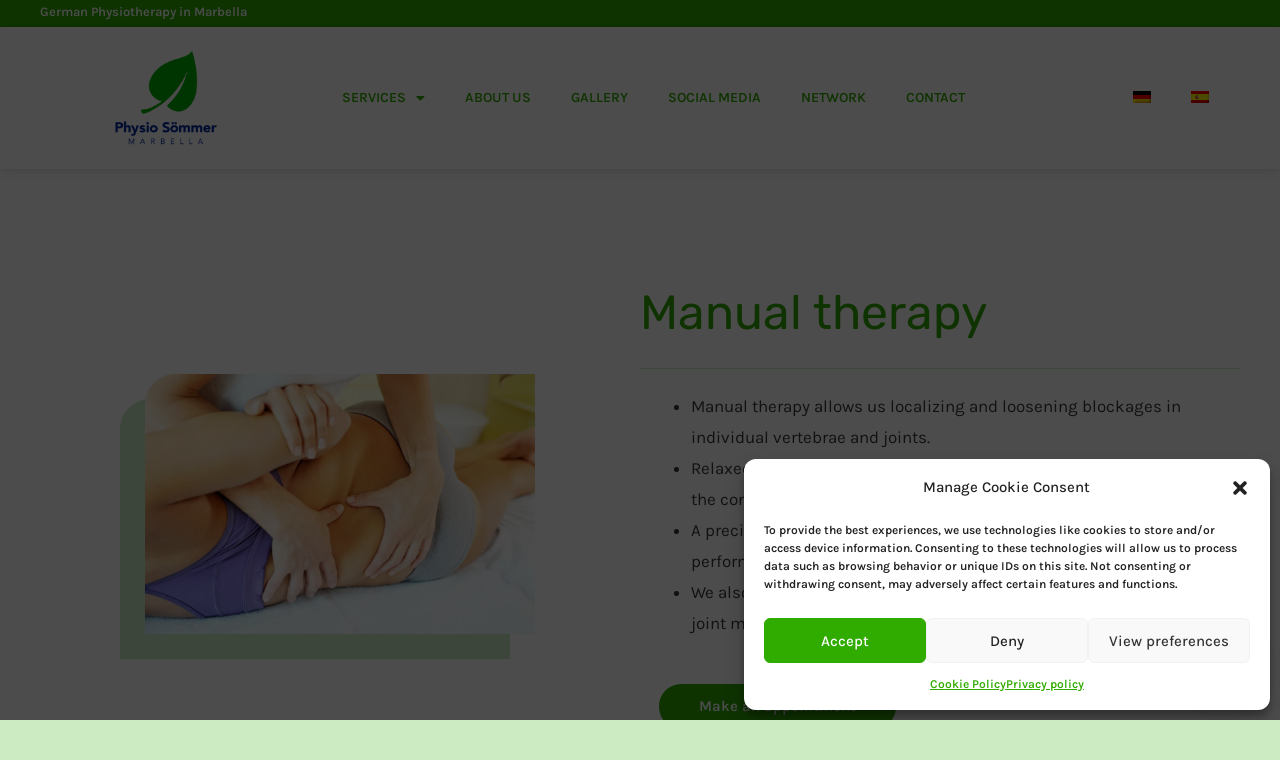

--- FILE ---
content_type: text/css
request_url: https://german-physio-marbella.com/wp-content/uploads/elementor/css/post-900.css?ver=1751112266
body_size: 337
content:
.elementor-900 .elementor-element.elementor-element-5e5d866:not(.elementor-motion-effects-element-type-background), .elementor-900 .elementor-element.elementor-element-5e5d866 > .elementor-motion-effects-container > .elementor-motion-effects-layer{background-color:var( --e-global-color-dc17545 );}.elementor-900 .elementor-element.elementor-element-5e5d866 > .elementor-container{min-height:30vh;}.elementor-900 .elementor-element.elementor-element-5e5d866{transition:background 0.3s, border 0.3s, border-radius 0.3s, box-shadow 0.3s;padding:80px 0px 100px 0px;}.elementor-900 .elementor-element.elementor-element-5e5d866 > .elementor-background-overlay{transition:background 0.3s, border-radius 0.3s, opacity 0.3s;}.elementor-900 .elementor-element.elementor-element-110188c > .elementor-container > .elementor-column > .elementor-widget-wrap{align-content:center;align-items:center;}.elementor-900 .elementor-element.elementor-element-110188c{padding:30px 0px 0px 0px;}.elementor-900 .elementor-element.elementor-element-980a3a7{text-align:center;}.elementor-900 .elementor-element.elementor-element-980a3a7 img{width:65%;border-radius:30px 0px 0px 0px;box-shadow:-25px 25px 0px 0px rgba(48.00000000000005, 172, 0, 0.24);}.elementor-900 .elementor-element.elementor-element-9d2c008{text-align:left;}.elementor-900 .elementor-element.elementor-element-9d2c008 .elementor-heading-title{font-family:var( --e-global-typography-secondary-font-family ), Sans-serif;font-weight:var( --e-global-typography-secondary-font-weight );}.elementor-900 .elementor-element.elementor-element-e437e83{--divider-border-style:solid;--divider-color:var( --e-global-color-secondary );--divider-border-width:1px;}.elementor-900 .elementor-element.elementor-element-e437e83 .elementor-divider-separator{width:100%;}.elementor-900 .elementor-element.elementor-element-e437e83 .elementor-divider{padding-block-start:2px;padding-block-end:2px;}.elementor-900 .elementor-element.elementor-element-10d20ec{font-family:var( --e-global-typography-text-font-family ), Sans-serif;font-weight:var( --e-global-typography-text-font-weight );}.elementor-900 .elementor-element.elementor-element-97bd384 > .elementor-widget-container{margin:0px 0px 0px 19px;}@media(min-width:768px){.elementor-900 .elementor-element.elementor-element-40f4ff7{width:49.999%;}.elementor-900 .elementor-element.elementor-element-c804e7a{width:50.001%;}}@media(max-width:1024px){.elementor-900 .elementor-element.elementor-element-5e5d866 > .elementor-container{min-height:150px;}.elementor-900 .elementor-element.elementor-element-5e5d866{padding:30px 0px 0px 0px;}.elementor-900 .elementor-element.elementor-element-980a3a7 img{width:81%;max-width:81%;}}@media(max-width:767px){.elementor-900 .elementor-element.elementor-element-5e5d866{padding:10px 10px 40px 10px;}.elementor-900 .elementor-element.elementor-element-980a3a7{text-align:center;}.elementor-900 .elementor-element.elementor-element-c804e7a > .elementor-element-populated{padding:40px 0px 0px 0px;}}

--- FILE ---
content_type: text/css
request_url: https://german-physio-marbella.com/wp-content/uploads/elementor/css/post-630.css?ver=1751040642
body_size: 686
content:
.elementor-630 .elementor-element.elementor-element-8491b18 > .elementor-container > .elementor-column > .elementor-widget-wrap{align-content:center;align-items:center;}.elementor-630 .elementor-element.elementor-element-8491b18:not(.elementor-motion-effects-element-type-background), .elementor-630 .elementor-element.elementor-element-8491b18 > .elementor-motion-effects-container > .elementor-motion-effects-layer{background-color:var( --e-global-color-primary );}.elementor-630 .elementor-element.elementor-element-8491b18 > .elementor-container{min-height:0px;}.elementor-630 .elementor-element.elementor-element-8491b18{transition:background 0.3s, border 0.3s, border-radius 0.3s, box-shadow 0.3s;padding:0px 20px 0px 20px;}.elementor-630 .elementor-element.elementor-element-8491b18 > .elementor-background-overlay{transition:background 0.3s, border-radius 0.3s, opacity 0.3s;}.elementor-630 .elementor-element.elementor-element-b2a3b9e > .elementor-element-populated{margin:0px 0px 0px 0px;--e-column-margin-right:0px;--e-column-margin-left:0px;padding:0px 0px 0px 0px;}.elementor-630 .elementor-element.elementor-element-6b14615 > .elementor-widget-container{margin:0px 0px -20px 0px;}.elementor-630 .elementor-element.elementor-element-6b14615{text-align:left;font-size:13px;color:var( --e-global-color-dc17545 );}.elementor-630 .elementor-element.elementor-element-3baea02 > .elementor-element-populated{margin:0px 0px 0px 0px;--e-column-margin-right:0px;--e-column-margin-left:0px;padding:0px 0px 0px 0px;}.elementor-630 .elementor-element.elementor-element-7317760 > .elementor-container > .elementor-column > .elementor-widget-wrap{align-content:center;align-items:center;}.elementor-630 .elementor-element.elementor-element-7317760:not(.elementor-motion-effects-element-type-background), .elementor-630 .elementor-element.elementor-element-7317760 > .elementor-motion-effects-container > .elementor-motion-effects-layer{background-color:var( --e-global-color-astglobalcolor5 );}.elementor-630 .elementor-element.elementor-element-7317760 > .elementor-container{max-width:1600px;min-height:0px;}.elementor-630 .elementor-element.elementor-element-7317760, .elementor-630 .elementor-element.elementor-element-7317760 > .elementor-background-overlay{border-radius:0px 0px 0px 0px;}.elementor-630 .elementor-element.elementor-element-7317760{box-shadow:0px 0px 10px 0px rgba(0, 0, 0, 0.17);transition:background 0.3s, border 0.3s, border-radius 0.3s, box-shadow 0.3s;padding:10px 20px 10px 20px;z-index:1;}.elementor-630 .elementor-element.elementor-element-7317760 > .elementor-background-overlay{transition:background 0.3s, border-radius 0.3s, opacity 0.3s;}.elementor-630 .elementor-element.elementor-element-dc0f4aa img{width:38%;}.elementor-630 .elementor-element.elementor-element-4dcf2d9 .elementor-menu-toggle{margin:0 auto;}.elementor-630 .elementor-element.elementor-element-4dcf2d9 .elementor-nav-menu .elementor-item{font-size:14px;font-weight:600;text-transform:uppercase;}.elementor-630 .elementor-element.elementor-element-4dcf2d9 .elementor-nav-menu--main .elementor-item{color:var( --e-global-color-astglobalcolor0 );fill:var( --e-global-color-astglobalcolor0 );}.elementor-630 .elementor-element.elementor-element-4dcf2d9 .elementor-nav-menu--main .elementor-item:hover,
					.elementor-630 .elementor-element.elementor-element-4dcf2d9 .elementor-nav-menu--main .elementor-item.elementor-item-active,
					.elementor-630 .elementor-element.elementor-element-4dcf2d9 .elementor-nav-menu--main .elementor-item.highlighted,
					.elementor-630 .elementor-element.elementor-element-4dcf2d9 .elementor-nav-menu--main .elementor-item:focus{color:var( --e-global-color-astglobalcolor1 );fill:var( --e-global-color-astglobalcolor1 );}.elementor-630 .elementor-element.elementor-element-4dcf2d9 .elementor-nav-menu--main .elementor-item.elementor-item-active{color:var( --e-global-color-astglobalcolor0 );}.elementor-630 .elementor-element.elementor-element-4dcf2d9 .elementor-nav-menu--dropdown a, .elementor-630 .elementor-element.elementor-element-4dcf2d9 .elementor-menu-toggle{color:var( --e-global-color-primary );fill:var( --e-global-color-primary );}.elementor-630 .elementor-element.elementor-element-4dcf2d9 .elementor-nav-menu--dropdown{background-color:var( --e-global-color-dc17545 );}.elementor-630 .elementor-element.elementor-element-4dcf2d9 .elementor-nav-menu--dropdown a:hover,
					.elementor-630 .elementor-element.elementor-element-4dcf2d9 .elementor-nav-menu--dropdown a.elementor-item-active,
					.elementor-630 .elementor-element.elementor-element-4dcf2d9 .elementor-nav-menu--dropdown a.highlighted,
					.elementor-630 .elementor-element.elementor-element-4dcf2d9 .elementor-menu-toggle:hover{color:var( --e-global-color-accent );}.elementor-630 .elementor-element.elementor-element-4dcf2d9 .elementor-nav-menu--dropdown a:hover,
					.elementor-630 .elementor-element.elementor-element-4dcf2d9 .elementor-nav-menu--dropdown a.elementor-item-active,
					.elementor-630 .elementor-element.elementor-element-4dcf2d9 .elementor-nav-menu--dropdown a.highlighted{background-color:var( --e-global-color-dc17545 );}.elementor-630 .elementor-element.elementor-element-4dcf2d9 .elementor-nav-menu--dropdown a.elementor-item-active{color:var( --e-global-color-primary );background-color:var( --e-global-color-dc17545 );}.elementor-bc-flex-widget .elementor-630 .elementor-element.elementor-element-5b35a44.elementor-column .elementor-widget-wrap{align-items:center;}.elementor-630 .elementor-element.elementor-element-5b35a44.elementor-column.elementor-element[data-element_type="column"] > .elementor-widget-wrap.elementor-element-populated{align-content:center;align-items:center;}.elementor-630 .elementor-element.elementor-element-5b35a44.elementor-column > .elementor-widget-wrap{justify-content:center;}.elementor-630 .elementor-element.elementor-element-5b35a44 > .elementor-widget-wrap > .elementor-widget:not(.elementor-widget__width-auto):not(.elementor-widget__width-initial):not(:last-child):not(.elementor-absolute){margin-bottom:0px;}.elementor-630 .elementor-element.elementor-element-148aea0 > .elementor-widget-container{margin:25px 0px 0px 0px;padding:0px 0px 0px 0px;}.elementor-630 .elementor-element.elementor-element-148aea0 .wpml-elementor-ls .wpml-ls-flag{margin:0px 10px 0px 10px;}.elementor-theme-builder-content-area{height:400px;}.elementor-location-header:before, .elementor-location-footer:before{content:"";display:table;clear:both;}@media(min-width:768px){.elementor-630 .elementor-element.elementor-element-81831bf{width:23.58%;}.elementor-630 .elementor-element.elementor-element-c27f313{width:62.766%;}.elementor-630 .elementor-element.elementor-element-5b35a44{width:12.959%;}}@media(max-width:767px){.elementor-630 .elementor-element.elementor-element-8491b18{padding:20px 0px 0px 0px;}.elementor-630 .elementor-element.elementor-element-6b14615{text-align:center;}.elementor-630 .elementor-element.elementor-element-7317760{padding:10px 10px 10px 10px;}.elementor-630 .elementor-element.elementor-element-dc0f4aa img{width:43%;}}

--- FILE ---
content_type: text/css
request_url: https://german-physio-marbella.com/wp-content/uploads/elementor/css/post-635.css?ver=1751040642
body_size: 660
content:
.elementor-635 .elementor-element.elementor-element-a1373da > .elementor-container > .elementor-column > .elementor-widget-wrap{align-content:flex-start;align-items:flex-start;}.elementor-635 .elementor-element.elementor-element-a1373da:not(.elementor-motion-effects-element-type-background), .elementor-635 .elementor-element.elementor-element-a1373da > .elementor-motion-effects-container > .elementor-motion-effects-layer{background-color:var( --e-global-color-dc17545 );}.elementor-635 .elementor-element.elementor-element-a1373da{box-shadow:0px 0px 10px 0px rgba(0, 0, 0, 0.17);transition:background 0.3s, border 0.3s, border-radius 0.3s, box-shadow 0.3s;padding:40px 20px 40px 20px;}.elementor-635 .elementor-element.elementor-element-a1373da > .elementor-background-overlay{transition:background 0.3s, border-radius 0.3s, opacity 0.3s;}.elementor-635 .elementor-element.elementor-element-12a00d7{text-align:center;}.elementor-635 .elementor-element.elementor-element-12a00d7 img{width:38%;}.elementor-635 .elementor-element.elementor-element-61c3105{text-align:center;}.elementor-635 .elementor-element.elementor-element-61c3105 .elementor-heading-title{font-family:"Karla", Sans-serif;font-size:18px;font-weight:500;}.elementor-635 .elementor-element.elementor-element-06fdd83{text-align:center;}.elementor-635 .elementor-element.elementor-element-06fdd83 .elementor-heading-title{font-family:"Karla", Sans-serif;font-size:18px;font-weight:500;}.elementor-635 .elementor-element.elementor-element-531480e .elementor-icon-list-icon i{color:var( --e-global-color-primary );transition:color 0.3s;}.elementor-635 .elementor-element.elementor-element-531480e .elementor-icon-list-icon svg{fill:var( --e-global-color-primary );transition:fill 0.3s;}.elementor-635 .elementor-element.elementor-element-531480e{--e-icon-list-icon-size:14px;--icon-vertical-offset:0px;}.elementor-635 .elementor-element.elementor-element-531480e .elementor-icon-list-item > .elementor-icon-list-text, .elementor-635 .elementor-element.elementor-element-531480e .elementor-icon-list-item > a{font-family:var( --e-global-typography-text-font-family ), Sans-serif;font-weight:var( --e-global-typography-text-font-weight );}.elementor-635 .elementor-element.elementor-element-531480e .elementor-icon-list-text{transition:color 0.3s;}.elementor-635 .elementor-element.elementor-element-37e8912{text-align:center;}.elementor-635 .elementor-element.elementor-element-37e8912 .elementor-heading-title{font-family:"Karla", Sans-serif;font-size:18px;font-weight:500;}.elementor-635 .elementor-element.elementor-element-eeb1147{--grid-template-columns:repeat(0, auto);--grid-column-gap:5px;--grid-row-gap:0px;}.elementor-635 .elementor-element.elementor-element-eeb1147 .elementor-widget-container{text-align:center;}.elementor-635 .elementor-element.elementor-element-eeb1147 .elementor-social-icon{background-color:var( --e-global-color-primary );}.elementor-635 .elementor-element.elementor-element-eeb1147 .elementor-social-icon i{color:var( --e-global-color-dc17545 );}.elementor-635 .elementor-element.elementor-element-eeb1147 .elementor-social-icon svg{fill:var( --e-global-color-dc17545 );}.elementor-635 .elementor-element.elementor-element-eeb1147 .elementor-social-icon:hover{background-color:var( --e-global-color-primary );}.elementor-635 .elementor-element.elementor-element-eeb1147 .elementor-social-icon:hover i{color:var( --e-global-color-secondary );}.elementor-635 .elementor-element.elementor-element-eeb1147 .elementor-social-icon:hover svg{fill:var( --e-global-color-secondary );}.elementor-635 .elementor-element.elementor-element-3ac76cd > .elementor-container > .elementor-column > .elementor-widget-wrap{align-content:center;align-items:center;}.elementor-635 .elementor-element.elementor-element-3ac76cd:not(.elementor-motion-effects-element-type-background), .elementor-635 .elementor-element.elementor-element-3ac76cd > .elementor-motion-effects-container > .elementor-motion-effects-layer{background-color:var( --e-global-color-primary );}.elementor-635 .elementor-element.elementor-element-3ac76cd{transition:background 0.3s, border 0.3s, border-radius 0.3s, box-shadow 0.3s;}.elementor-635 .elementor-element.elementor-element-3ac76cd > .elementor-background-overlay{transition:background 0.3s, border-radius 0.3s, opacity 0.3s;}.elementor-bc-flex-widget .elementor-635 .elementor-element.elementor-element-15ec358.elementor-column .elementor-widget-wrap{align-items:center;}.elementor-635 .elementor-element.elementor-element-15ec358.elementor-column.elementor-element[data-element_type="column"] > .elementor-widget-wrap.elementor-element-populated{align-content:center;align-items:center;}.elementor-635 .elementor-element.elementor-element-b903893 > .elementor-widget-container{margin:0px 0px -20px 0px;}.elementor-635 .elementor-element.elementor-element-b903893{text-align:left;font-size:13px;color:var( --e-global-color-dc17545 );}.elementor-bc-flex-widget .elementor-635 .elementor-element.elementor-element-c65caef.elementor-column .elementor-widget-wrap{align-items:center;}.elementor-635 .elementor-element.elementor-element-c65caef.elementor-column.elementor-element[data-element_type="column"] > .elementor-widget-wrap.elementor-element-populated{align-content:center;align-items:center;}.elementor-635 .elementor-element.elementor-element-484a962 .elementor-nav-menu .elementor-item{font-size:13px;}.elementor-635 .elementor-element.elementor-element-484a962 .elementor-nav-menu--main .elementor-item{color:var( --e-global-color-dc17545 );fill:var( --e-global-color-dc17545 );padding-left:10px;padding-right:10px;}.elementor-theme-builder-content-area{height:400px;}.elementor-location-header:before, .elementor-location-footer:before{content:"";display:table;clear:both;}@media(min-width:768px){.elementor-635 .elementor-element.elementor-element-15ec358{width:44.833%;}.elementor-635 .elementor-element.elementor-element-c65caef{width:55.167%;}}@media(max-width:767px){.elementor-635 .elementor-element.elementor-element-9e46fd2 > .elementor-element-populated{padding:0px 0px 27px 0px;}.elementor-635 .elementor-element.elementor-element-3ac76cd{margin-top:3px;margin-bottom:0px;}.elementor-635 .elementor-element.elementor-element-b903893{text-align:center;}}